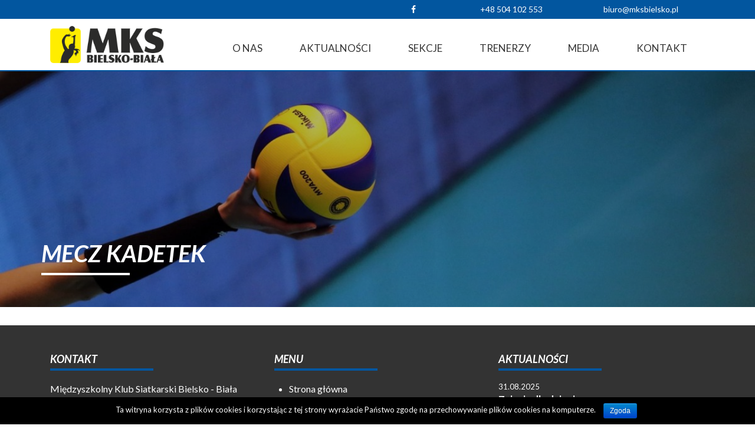

--- FILE ---
content_type: text/html; charset=UTF-8
request_url: https://mksbielsko.pl/galeria/mecz-kadetek
body_size: 4377
content:
<!DOCTYPE html>
<!--[if lt IE 7 ]><html class="ie ie6" lang="pl"> <![endif]-->
<!--[if IE 7 ]><html class="ie ie7" lang="pl"> <![endif]-->
<!--[if IE 8 ]><html class="ie ie8" lang="pl"> <![endif]-->
<!--[if (gte IE 9)|!(IE)]><!--><html lang="pl"> <!--<![endif]-->

<head>
  <meta http-equiv="Content-Type" content="text/html; charset=utf-8" />
  <meta name="viewport" content="width=device-width, initial-scale=1, maximum-scale=1, minimum-scale=1, user-scalable=no" />
  <title>Mecz kadetek | MKS &#8211; Międzyszkolny Klub Sportowy	</title>
	<link href="https://fonts.googleapis.com/css?family=Lato:400,400i,700,700i&display=swap" rel="stylesheet">
  <link rel="stylesheet" type="text/css" href="https://mksbielsko.pl/wp-content/themes/mks/css/bootstrap.css" media="screen" />

  <link async rel="stylesheet" type="text/css" media="all" href="https://mksbielsko.pl/wp-content/themes/mks/css/mks.css" />
	<link rel='dns-prefetch' href='//s.w.org' />
		<script type="text/javascript">
			window._wpemojiSettings = {"baseUrl":"https:\/\/s.w.org\/images\/core\/emoji\/12.0.0-1\/72x72\/","ext":".png","svgUrl":"https:\/\/s.w.org\/images\/core\/emoji\/12.0.0-1\/svg\/","svgExt":".svg","source":{"concatemoji":"https:\/\/mksbielsko.pl\/wp-includes\/js\/wp-emoji-release.min.js"}};
			!function(e,a,t){var n,r,o,i=a.createElement("canvas"),p=i.getContext&&i.getContext("2d");function s(e,t){var a=String.fromCharCode;p.clearRect(0,0,i.width,i.height),p.fillText(a.apply(this,e),0,0);e=i.toDataURL();return p.clearRect(0,0,i.width,i.height),p.fillText(a.apply(this,t),0,0),e===i.toDataURL()}function c(e){var t=a.createElement("script");t.src=e,t.defer=t.type="text/javascript",a.getElementsByTagName("head")[0].appendChild(t)}for(o=Array("flag","emoji"),t.supports={everything:!0,everythingExceptFlag:!0},r=0;r<o.length;r++)t.supports[o[r]]=function(e){if(!p||!p.fillText)return!1;switch(p.textBaseline="top",p.font="600 32px Arial",e){case"flag":return s([55356,56826,55356,56819],[55356,56826,8203,55356,56819])?!1:!s([55356,57332,56128,56423,56128,56418,56128,56421,56128,56430,56128,56423,56128,56447],[55356,57332,8203,56128,56423,8203,56128,56418,8203,56128,56421,8203,56128,56430,8203,56128,56423,8203,56128,56447]);case"emoji":return!s([55357,56424,55356,57342,8205,55358,56605,8205,55357,56424,55356,57340],[55357,56424,55356,57342,8203,55358,56605,8203,55357,56424,55356,57340])}return!1}(o[r]),t.supports.everything=t.supports.everything&&t.supports[o[r]],"flag"!==o[r]&&(t.supports.everythingExceptFlag=t.supports.everythingExceptFlag&&t.supports[o[r]]);t.supports.everythingExceptFlag=t.supports.everythingExceptFlag&&!t.supports.flag,t.DOMReady=!1,t.readyCallback=function(){t.DOMReady=!0},t.supports.everything||(n=function(){t.readyCallback()},a.addEventListener?(a.addEventListener("DOMContentLoaded",n,!1),e.addEventListener("load",n,!1)):(e.attachEvent("onload",n),a.attachEvent("onreadystatechange",function(){"complete"===a.readyState&&t.readyCallback()})),(n=t.source||{}).concatemoji?c(n.concatemoji):n.wpemoji&&n.twemoji&&(c(n.twemoji),c(n.wpemoji)))}(window,document,window._wpemojiSettings);
		</script>
		<style type="text/css">
img.wp-smiley,
img.emoji {
	display: inline !important;
	border: none !important;
	box-shadow: none !important;
	height: 1em !important;
	width: 1em !important;
	margin: 0 .07em !important;
	vertical-align: -0.1em !important;
	background: none !important;
	padding: 0 !important;
}
</style>
	<link rel='stylesheet' id='colorbox-theme3-css'  href='https://mksbielsko.pl/wp-content/plugins/jquery-colorbox/themes/theme3/colorbox.css' type='text/css' media='screen' />
<link rel='stylesheet' id='cookie-notice-front-css'  href='https://mksbielsko.pl/wp-content/plugins/cookie-notice/css/front.min.css' type='text/css' media='all' />
<link rel='stylesheet' id='tablepress-default-css'  href='https://mksbielsko.pl/wp-content/plugins/tablepress/css/default.min.css' type='text/css' media='all' />
<script type='text/javascript' src='https://mksbielsko.pl/wp-content/themes/mks/js/jquery.min.js'></script>
<script type='text/javascript'>
/* <![CDATA[ */
var jQueryColorboxSettingsArray = {"jQueryColorboxVersion":"4.6.2","colorboxInline":"false","colorboxIframe":"false","colorboxGroupId":"","colorboxTitle":"","colorboxWidth":"false","colorboxHeight":"false","colorboxMaxWidth":"false","colorboxMaxHeight":"false","colorboxSlideshow":"false","colorboxSlideshowAuto":"false","colorboxScalePhotos":"true","colorboxPreloading":"false","colorboxOverlayClose":"true","colorboxLoop":"true","colorboxEscKey":"true","colorboxArrowKey":"true","colorboxScrolling":"true","colorboxOpacity":"0.85","colorboxTransition":"elastic","colorboxSpeed":"350","colorboxSlideshowSpeed":"2500","colorboxClose":"zamknij","colorboxNext":"nast\u0119pne","colorboxPrevious":"poprzednie","colorboxSlideshowStart":"zacznij pokaz slajd\u00f3w","colorboxSlideshowStop":"zatrzymaj pokaz slajd\u00f3w","colorboxCurrent":"{current} z {total} obraz\u00f3w","colorboxXhrError":"This content failed to load.","colorboxImgError":"This image failed to load.","colorboxImageMaxWidth":"100%","colorboxImageMaxHeight":"100%","colorboxImageHeight":"false","colorboxImageWidth":"false","colorboxLinkHeight":"false","colorboxLinkWidth":"false","colorboxInitialHeight":"100","colorboxInitialWidth":"300","autoColorboxJavaScript":"","autoHideFlash":"","autoColorbox":"true","autoColorboxGalleries":"","addZoomOverlay":"","useGoogleJQuery":"","colorboxAddClassToLinks":""};
/* ]]> */
</script>
<script type='text/javascript' src='https://mksbielsko.pl/wp-content/plugins/jquery-colorbox/js/jquery.colorbox-min.js'></script>
<script type='text/javascript' src='https://mksbielsko.pl/wp-content/plugins/jquery-colorbox/js/jquery-colorbox-wrapper-min.js'></script>
<script type='text/javascript'>
/* <![CDATA[ */
var cnArgs = {"ajaxurl":"https:\/\/mksbielsko.pl\/wp-admin\/admin-ajax.php","hideEffect":"fade","onScroll":"no","onScrollOffset":"100","cookieName":"cookie_notice_accepted","cookieValue":"true","cookieTime":"2592000","cookiePath":"\/","cookieDomain":"","redirection":"","cache":"","refuse":"no","revoke_cookies":"0","revoke_cookies_opt":"automatic","secure":"1"};
/* ]]> */
</script>
<script type='text/javascript' src='https://mksbielsko.pl/wp-content/plugins/cookie-notice/js/front.min.js'></script>
<link rel='https://api.w.org/' href='https://mksbielsko.pl/wp-json/' />
<link rel='prev' title='Juniorki w bluzach E-TRONIX' href='https://mksbielsko.pl/galeria/juniorki-w-bluzach-e-tronix' />
<link rel='next' title='Trening w obiektywie' href='https://mksbielsko.pl/galeria/trening-w-obiektywie' />
<link rel="canonical" href="https://mksbielsko.pl/galeria/mecz-kadetek" />
<link rel='shortlink' href='https://mksbielsko.pl/?p=177' />
<link rel="alternate" type="application/json+oembed" href="https://mksbielsko.pl/wp-json/oembed/1.0/embed?url=https%3A%2F%2Fmksbielsko.pl%2Fgaleria%2Fmecz-kadetek" />
<link rel="alternate" type="text/xml+oembed" href="https://mksbielsko.pl/wp-json/oembed/1.0/embed?url=https%3A%2F%2Fmksbielsko.pl%2Fgaleria%2Fmecz-kadetek&#038;format=xml" />
  <script src="https://mksbielsko.pl/wp-content/themes/mks/js/bootstrap.js"></script>
  	<script src="https://mksbielsko.pl/wp-content/themes/mks/js/jquery.mks.js"></script>
  <script src="https://mksbielsko.pl/wp-content/themes/mks/js/multislider.min.js"></script>

	<script type="text/javascript" language="javascript">
	$(document).ready(function() {
			});
	</script>
  <script type="text/javascript" language="javascript">
  $(document).ready(function() {
    $('#exampleSlider').multislider({
      continuous: true,
      duration: 8000
    });
  });
  </script>

  <!-- Global site tag (gtag.js) - Google Analytics -->
  <script async src="https://www.googletagmanager.com/gtag/js?id=UA-129895874-1"></script>
  <script>
    window.dataLayer = window.dataLayer || [];
    function gtag(){dataLayer.push(arguments);}
    gtag('js', new Date());

    gtag('config', 'UA-129895874-1');
  </script>

  </head>
<body class="galeria-template-default single single-galeria postid-177 cookies-not-set">
<header>
  	<div id="topBar">
  		<div class="container">
        <a href="https://www.facebook.com/mksbb/" target="_blank"><i class="icon-facebook"></i></a>
  			<a href="tel:+48504102553">+48 504 102 553</a>
  			<a href="mailto:biuro@mksbielsko.pl">biuro@mksbielsko.pl</a>
  		</div>
  	</div>
  	<div class="container">
  		<div class="col-md-2 logo">
  			<a href="https://mksbielsko.pl">
  				<img src="https://mksbielsko.pl/wp-content/themes/mks/img/logo.png" />
  			</a>
  		</div>
  		<nav class="col-md-10">
  			<div class="menu-menu-header-container"><ul id="menu-menu-header" class="menu"><li id="menu-item-23" class="menu-item menu-item-type-post_type menu-item-object-page menu-item-23"><a href="https://mksbielsko.pl/o-nas">O nas</a></li>
<li id="menu-item-73" class="menu-item menu-item-type-post_type menu-item-object-page current_page_parent menu-item-73"><a href="https://mksbielsko.pl/aktualnosci">Aktualności</a></li>
<li id="menu-item-24" class="menu-item menu-item-type-post_type menu-item-object-page menu-item-has-children menu-item-24"><a href="https://mksbielsko.pl/sekcje">Sekcje</a>
<ul class="sub-menu">
	<li id="menu-item-118" class="menu-item menu-item-type-post_type menu-item-object-page menu-item-118"><a href="https://mksbielsko.pl/sekcje/juniorki">Juniorki</a></li>
	<li id="menu-item-117" class="menu-item menu-item-type-post_type menu-item-object-page menu-item-117"><a href="https://mksbielsko.pl/sekcje/kadetki">Juniorki młodsze (kadetki)</a></li>
	<li id="menu-item-116" class="menu-item menu-item-type-post_type menu-item-object-page menu-item-116"><a href="https://mksbielsko.pl/sekcje/mlodziczki">Młodziczki</a></li>
	<li id="menu-item-115" class="menu-item menu-item-type-post_type menu-item-object-page menu-item-115"><a href="https://mksbielsko.pl/sekcje/kids">Kids</a></li>
	<li id="menu-item-213" class="menu-item menu-item-type-post_type menu-item-object-page menu-item-213"><a href="https://mksbielsko.pl/sekcje/terminarz">Tabela i terminarz rozgrywek</a></li>
</ul>
</li>
<li id="menu-item-25" class="menu-item menu-item-type-post_type menu-item-object-page menu-item-25"><a href="https://mksbielsko.pl/trenerzy">Trenerzy</a></li>
<li id="menu-item-22" class="menu-item menu-item-type-post_type menu-item-object-page menu-item-22"><a href="https://mksbielsko.pl/media">Media</a></li>
<li id="menu-item-21" class="menu-item menu-item-type-post_type menu-item-object-page menu-item-21"><a href="https://mksbielsko.pl/kontakt">Kontakt</a></li>
</ul></div>  		</nav>
      <div class="hamburger icon-menu"></div>
      <div class="cross icon-cancel"></div>
  	</div>
</header>










<div class="container-fluid title-img" style="background-image: url('https://mksbielsko.pl/wp-content/uploads/2019/08/siatkowka-4.jpg');">
	<div class="container">
		<h1>Mecz kadetek</h1>
	</div>
</div>
	<div class="container page-content">
		<div class="row">
			<div class="col-md-12">	
								<figure><img width="800" height="600" src="https://mksbielsko.pl/wp-content/uploads/2019/08/obraz_212.jpg" class="attachment-full size-full colorbox-177  wp-post-image" alt="" srcset="https://mksbielsko.pl/wp-content/uploads/2019/08/obraz_212.jpg 800w, https://mksbielsko.pl/wp-content/uploads/2019/08/obraz_212-300x225.jpg 300w, https://mksbielsko.pl/wp-content/uploads/2019/08/obraz_212-768x576.jpg 768w" sizes="(max-width: 800px) 100vw, 800px" /></figure>
			</div>
		</div>
	</div>
 
<footer class="container-fluid">
	<div class="container">
		<div class="col-md-4">
			<h3>Kontakt</h3>
			<p>
				Międzyszkolny Klub Siatkarski Bielsko - Biała<br/>
				ul. Bratków 16<br/>
				43-303 Bielsko-Biała
			</p>
			<p>
				Tel: <a href="tel:+48504102553">+48 504 102 553</a><br/>
				E-mail: <a href="mailto:biuro@mksbielsko.pl">biuro@mksbielsko.pl</a>
			</p>
			<p>
				NIP: 937-23-82-327 <br/>
				REGON: 072854051
			</p>
		</div>
		<div class="col-md-4">
			<h3>Menu</h3>
			<div class="menu-menu-footer-container"><ul id="menu-menu-footer" class="menu"><li id="menu-item-57" class="menu-item menu-item-type-post_type menu-item-object-page menu-item-home menu-item-57"><a href="https://mksbielsko.pl/">Strona główna</a></li>
<li id="menu-item-62" class="menu-item menu-item-type-post_type menu-item-object-page menu-item-62"><a href="https://mksbielsko.pl/o-nas">O nas</a></li>
<li id="menu-item-61" class="menu-item menu-item-type-post_type menu-item-object-page menu-item-61"><a href="https://mksbielsko.pl/sekcje">Sekcje</a></li>
<li id="menu-item-60" class="menu-item menu-item-type-post_type menu-item-object-page menu-item-60"><a href="https://mksbielsko.pl/trenerzy">Trenerzy</a></li>
<li id="menu-item-72" class="menu-item menu-item-type-post_type menu-item-object-page current_page_parent menu-item-72"><a href="https://mksbielsko.pl/aktualnosci">Aktualności</a></li>
<li id="menu-item-59" class="menu-item menu-item-type-post_type menu-item-object-page menu-item-59"><a href="https://mksbielsko.pl/media">Media</a></li>
<li id="menu-item-58" class="menu-item menu-item-type-post_type menu-item-object-page menu-item-58"><a href="https://mksbielsko.pl/kontakt">Kontakt</a></li>
</ul></div>		</div>
		<div class="col-md-4">
			<h3>Aktualności</h3>
						<div class="news-block">
				<div class="date">31.08.2025</div>
				<a href="https://mksbielsko.pl/zajecia-dla-dzieci-rocznik-2018-2016">
					Zajęcia dla dzieci z rocznika 2018-2016				</a>
			</div>

        			<div class="news-block">
				<div class="date">26.08.2025</div>
				<a href="https://mksbielsko.pl/treningi-od-wrzesnia-2025r">
					Treningi od września 2025r.				</a>
			</div>

        			<div class="news-block">
				<div class="date">27.07.2025</div>
				<a href="https://mksbielsko.pl/wyjazd-na-oboz-dzwirzyno-2025r">
					Wyjazd na obóz Dźwirzyno 2025r.				</a>
			</div>

        			
		</div>
		<div class="col-md-12 podpis">
			<p>MKS - Międzyszkolny Klub Siatkarski Bielsko-Biała</p>
		</div>
	</div>
</footer>
<script type='text/javascript' src='https://mksbielsko.pl/wp-includes/js/wp-embed.min.js'></script>

			<div id="cookie-notice" role="banner" class="cn-bottom bootstrap" style="color: #fff; background-color: #000;"><div class="cookie-notice-container"><span id="cn-notice-text">Ta witryna korzysta z plików cookies i korzystając z tej strony wyrażacie Państwo zgodę na przechowywanie plików cookies na komputerze.
</span><a href="#" id="cn-accept-cookie" data-cookie-set="accept" class="cn-set-cookie cn-button bootstrap button">Zgoda</a>
				</div>
				
			</div></body>
</html>

--- FILE ---
content_type: text/css
request_url: https://mksbielsko.pl/wp-content/themes/mks/css/mks.css
body_size: 4697
content:
@charset "utf-8";
/* CSS Document */

@font-face {
  font-family: 'mks';
  src: url('../font/mks.eot?467852');
  src: url('../font/mks.eot?467852#iefix') format('embedded-opentype'),
       url('../font/mks.woff2?467852') format('woff2'),
       url('../font/mks.woff?467852') format('woff'),
       url('../font/mks.ttf?467852') format('truetype'),
       url('../font/mks.svg?467852#mks') format('svg');
  font-weight: normal;
  font-style: normal;
}
 
 [class^="icon-"]:before, [class*=" icon-"]:before {
  font-family: "mks";
  font-style: normal;
  font-weight: normal;
  speak: none;
 
  display: inline-block;
  text-decoration: inherit;
  width: 1em;
  margin-right: .2em;
  text-align: center;

  font-variant: normal;
  text-transform: none;

  line-height: 1em;

  margin-left: .2em;

  -webkit-font-smoothing: antialiased;
  -moz-osx-font-smoothing: grayscale;

}
 
.icon-cancel:before { content: '\e802'; }
.icon-facebook:before { content: '\f09a'; }
.icon-menu:before { content: '\f0c9'; }

#szerokosc, #wysokosc { display:block; position:fixed; top:0px; left: 0px; z-index:111111111111; background:#c00; color:#FFF; padding:10px 0; width:70px; text-align:center;}
#wysokosc { top:30px; }

body { font-family: 'Lato', sans-serif !important; color:#333; font-size:14px; line-height:18px; }
a img, img, a { border:0px; text-decoration:none; }
.alignleft { float: left; margin-right:10px; margin-bottom:10px;}
.alignright { float: right; margin-left:10px; margin-bottom:10px; }
.aligncenter { display: block; margin: 0px auto; max-width:100%; height:auto; }
.pull-left { float:left !important; }
.pull-right { float:right !important; }
.res-menu { display:none; }
.clr { clear:both; }
button { transform: scale(1); transition: transform 0.3s linear; z-index: 9; position: relative; -webkit-clip-path: polygon(11% 0, 100% 0%, 89% 100%, 0% 100%); clip-path: polygon(11% 0, 100% 0%, 89% 100%, 0% 100%); padding: 14px 70px; background: #02569F; color: #fff; font-weight: 700; font-size: 17px; border: none; box-shadow: none; text-transform: uppercase; }
button:hover { transform: scale(1.1); transition: all 0.3s linear; }
h2 { margin-bottom: 24px; text-align: center; z-index: 9; position: relative; font-size: 24px; text-transform: uppercase; font-style: italic; font-weight: 700; }
h2::after { content: ""; width: 95px; height: 4px; background-color: #02569F; margin-left: auto; margin-right: auto; margin-top: 11px; display: block; }
p { font-size: 16px; line-height: 1.6em; }
li { font-size: 16px; line-height: 1.6em; }
ol, ul { padding-left: 30px; }

.hamburger, .cross {
	display:none;
	position:absolute;
	top:56px;
	right:0;
	line-height:45px;
	padding:0px 15px;
	color:#fff !important;
	border:0;
	font-size:30px;
	font-weight:bold;
	cursor:pointer;
	outline:none;
	z-index:1011;
	background-color: #02569F;
}

/* TOPBAR */
#topBar { background-color: #02569F; width: 100%; text-align: right; padding: 7px 0; }
#topBar a { color: #fff; margin-right: 60px; font-size: 14px; }
#topBar a:first-child { color: #fff; margin-right: 100px; }
#topBar a:nth-child(2) { color: #fff; margin-right: 100px; }
#topBar a:hover { color: #fff; }

/* HEADER */
.logo img { width: 193px; margin-top: 12px; margin-bottom: 12px; }
header nav ul { list-style-type: none; text-align: right; }
header #menu-menu-header { margin-bottom: 0; }
header nav li:first-child { margin-left: 0; }
header nav li { position: relative; display: inline-block; }
header nav a { display: inline-block; color: #333; font-size: 20px; text-transform: uppercase; padding-left: 30px; padding-right: 30px; padding-top: 37px; height: 87px; }
header nav a:hover { color: #ffff; background-color: #02569F; -webkit-clip-path: polygon(11% 0, 100% 0%, 89% 100%, 0% 100%); clip-path: polygon(11% 0, 100% 0%, 89% 100%, 0% 100%); }
header .current_page_item a { color: #02569F; }
header nav li:hover > .sub-menu { display: block; }
header nav .sub-menu a:hover { -webkit-clip-path: none; clip-path: none; }
header nav .sub-menu { width: 170%; padding-left: 0; text-align: left; display: none; background-color: #02569F; position: absolute; top: 87px; left: 0; z-index: 999; } 
header nav .sub-menu li { display: block; height: auto; }
header nav .sub-menu li a { color: #fff; padding-top: 15px; padding-bottom: 15px; padding-left: 10px; padding-right: 10px; height: auto; font-size: 18px; text-transform: none; }
header nav .sub-menu li:first-child { padding-top: 15px; }
header nav .sub-menu li:last-child { padding-bottom: 25px; }

/* SLIDER */
#slider { width: 100%; height: 622px; text-align: center; position: relative; background-repeat: no-repeat; background-size: cover; background-position: center center; }
#slider::after { position: relative; z-index: 1; content: ""; display: block; width: 100%; height: 622px; position: absolute; top: 0; left: 0; background-color: rgba(0, 0, 0, 0.3); }
#slider h2 { position: relative; z-index: 9;  color: #fff; margin-top: 155px; }
#slider h2 p { font-weight: 700; font-size: 57px; line-height: 1.3em; }
#slider h2::after { content: none; }

/* FRONT-BLOKI */
#trainer-blocks { padding: 0; }
.trainer-block { padding: 0; position: relative; border-right: 1px solid #fff; background-color: green; }
.trainer-block:last-child { border: none; }
.trainer-block::after { position: relative; z-index: 1; content: ""; display: block; width: 100%; height: 400px; position: absolute; top: 0; left: 0; background-color: rgba(0, 0, 0, 0.4); }
.trainer-block::before { z-index: 9; position: absolute; right: 0; bottom: 0; background-color: #02569F; content: ""; width: 100px; height: 100px; transition: width 0.5s, height 0.5s, opacity 0.5s; -webkit-clip-path: polygon(100% 41%, 27% 100%, 100% 100%); clip-path: polygon(100% 41%, 27% 100%, 100% 100%); }
.trainer-block h4 { opacity: 0; transition: opacity 0.1s linear;  position: absolute; bottom: 0; right: 40px; z-index: 999; color: #fff; line-height: 1.6em; font-size: 21px; }
.trainer-block img { max-width: 100%; height: auto; }
.trainer-block:hover::before { width: 450px; height: 450px; transition: all 0.5s ease; }
.trainer-block:hover h4 {  opacity: 1; transition: all 0.5s linear 0.2s; }

/* FRONT-TEXT */
#front-text { color: #333; position: relative; padding: 100px 0; text-align: center; background-repeat: no-repeat; background-size: cover; background-position: center center; }
#front-text p { z-index: 9; position: relative; padding: 0 40px; }
#front-text::after { position: relative; z-index: 1; content: ""; display: block; width: 100%; height: 365px; position: absolute; top: 0; left: 0; background-color: rgba(255, 255, 255, 0.85); }
#front-text h2 { margin-top: 15px; }
#company-carousel { margin-top: 15px; }

/* NEWS */
#news { text-align: center; }
#news img { max-width: 100%; height: auto; }
#news .news-block { width: 48%; margin-right: 2%; padding-left: 0; text-align: left; height: 169px; overflow: hidden; margin-bottom: 30px; box-shadow: 0 2px 4px rgba(0, 0, 0, 0.5); }
#news .news-block .row { margin-left: 0; }
#news .news-block .col-md-5 { position: relative; padding-right: 0; padding-left: 0; }
#news .news-block .col-md-5 img { width: 100%; }
#news .news-block .col-md-7 { background-color: #F9F9F9; height: 169px;  }
#news h2 { margin-bottom: 40px; margin-top: 35px; }
#news .date { position: absolute; bottom: 0; background-color: #02569F; color: #fff; padding: 4px 11px; font-size: 15px; padding-right: 40px; }
#news button { margin-top: 10px; }
#news a { color: #333; }
#news h3 { font-size: 20px; margin-bottom: 12px; font-weight: 700; margin-top: 35px; }
#news p { font-size: 15px; }
.news-block:hover .col-md-7 { background-color: #02569F !important; color: #fff; transition: all 0.2s ease; }

/* SECTION */
#sections { margin-top: 40px; overflow: hidden; background-repeat: no-repeat; background-size: cover; background-position: center center; position: relative; text-align: center; padding-top: 80px; padding-bottom: 66px; }
#sections::after { position: relative; z-index: 1; content: ""; display: block; width: 100%; height: 444px; position: absolute; top: 0; left: 0; background-color: rgba(51, 51, 51, 0.5); }
#sections h2 { color: #fff; margin-bottom: 80px; margin-top: 0; }
#sections h2::after { background-color: #fff; }
#sections .terminarz { margin-top: 85px; }
.center-content { text-align: center; }
.center-content button { margin-bottom: 40px; }

/* PAGE */
.page header, .blog header, .single header { border-bottom: 2px solid #02569F;  }
.page h1, .blog h1, .single h1 { display: inline-block; position: absolute; bottom: 30px; font-size: 40px; z-index: 900; color: #fff; margin-bottom: 24px; text-transform: uppercase; font-style: italic; font-weight: 700; margin-top: 20px; }
.page h1::after, .blog h1::after, .single h1::after { content: ""; width: 150px; height: 4px; background-color: #fff; margin-top: 11px; display: block; }
.sekcje #sections { margin-top: 0; padding-top: 30px; }
.sekcje #sections::after { content: none; }
.parent-pageid-12 h2 { margin-top: 50px; margin-bottom: 18px; }
.parent-pageid-12 h2#juniorki { margin-top: 15px; }
#new-images { padding-top: 20px; padding-bottom: 30px; background-color: #02569F; color: #fff; }
#new-images a { color: #fff; }
#new-images .front-media h4 { color: #fff; }
#new-images .front-media img:hover { opacity: 1; }
#new-images h2::after { background-color: #fff; }
.title-img { margin-bottom: 30px; position: relative; background-repeat: no-repeat; background-size: cover; background-position: center center; height: 400px; }
.title-img:after { position: relative; z-index: 1; content: ""; display: block; width: 100%; height: 400px; position: absolute; top: 0; left: 0; background-color: rgba(0, 0, 0, 0.3); }

/* SINGLE */
.single figure img { max-width: 70%; height: auto; border: 1px solid #eee; }
.single figure { text-align: center; margin-top: 20px; margin-bottom: 25px  }
.single-galeria figure { display: none; }


/* MEDIA */
.media { zoom: none; overflow: visible; margin-top: 0; }
.media h2 { margin-bottom: 12px; margin-top: 30px; }
.media .page-content { text-align: center; }
.media-block { padding-bottom: 45px; margin-bottom: 10px; border-bottom: 1px solid #eee; }
.media-block img { opacity: 1; transition: opacity 0.3 linear; max-width: 100%; height: auto; }
.media-block img:hover { opacity: 0.7; transition: opacity 0.3 linear;  }
.media-block button { margin-top: 20px; }
.front-media { text-align: center; }
.front-media h4 { margin-top: 10px; margin-bottom: 20px; color: #333; display: inline-block; }
.front-media button { margin-bottom: 30px; }
.front-media img { opacity: 1; transition: opacity 0.3 linear; max-width: 100%; height: auto; }
.front-media img:hover { opacity: 0.7; transition: opacity 0.3 linear;  }
.media .page-content img { border: 1px solid #eee; }

/* TRENERZY */
.trenerzy .trainer { margin-bottom: 30px; }
.trenerzy .trainer img { max-width: 100%; height: auto; }
.trenerzy .trainer > div { border: 1px solid #ddd; }
.trenerzy .trainer p { padding-left: 10px; padding-right: 10px; }
.trenerzy .trainer h4 { padding-left: 10px; padding-right: 10px; margin-bottom: 15px; line-height: 1.5em; font-size: 16px; }
.trenerzy .trainer h4 strong { font-size: 19px; }

/* ZAWODNICY */
.zawodnik { margin-bottom: 30px; }
.zawodnik img { max-width: 100%; height: auto; }
.zawodnik > div { border: 1px solid #ddd; }
.zawodnik p { padding-left: 10px; padding-right: 10px; }
.zawodnik h4 { text-align: center; padding-left: 5px; padding-right: 5px; margin-bottom: 10px; margin-top: 10px; margin-bottom: 10px; font-weight: 700; line-height: 1.5em; font-size: 18px; }

/* FORMULARZ i MAPA */
input.wpcf7-text { font-size: 13px; width: 100%; margin-bottom: 12px; padding-left: 5px; padding-top: 7px; padding-bottom: 7px; }
textarea.wpcf7-form-control.wpcf7-textarea { height: 133px; width: 100%; padding: 5px; border: 1px solid #bfbfbf; }
.wpcf7-list-item { margin-left: 0 !important; }
.wpcf7-list-item label { font-size: 12px; font-weight: 400; }
.kontakt iframe { width: 100%; }
.kontakt h2 { margin-bottom: 25px; margin-top: 70px; }
.kontakt .formularz { padding-left: 25px; border-left: 1px solid #eee; margin-top: 10px; }
.kontakt h4 { margin-top: 15px; }
input.wpcf7-submit { transform: scale(1); transition: transform 0.3s linear; z-index: 9; position: relative; -webkit-clip-path: polygon(11% 0, 100% 0%, 89% 100%, 0% 100%); clip-path: polygon(11% 0, 100% 0%, 89% 100%, 0% 100%); padding: 14px 70px; background: #02569F; color: #fff; font-weight: 700; font-size: 17px; border: none; box-shadow: none; text-transform: uppercase; }
input.wpcf7-submit:hover { transform: scale(1.1); transition: all 0.3s linear; }
.page-template-kontakt .page-content { margin-bottom: 30px; }

/* TABLEPRESS */
.tablepress thead th { background-color: #02569F !important; color: #fff; }
.tablepress { border: 1px solid #eee !important; width: 75% !important; margin-left: auto; margin-right: auto; }

/* GALLERY */
.gallery-item img { opacity: 1; transition: opacity 0.3 linear; border: 1px solid #eee !important; max-width: 99%; height: auto; }
.gallery-item img:hover { opacity: 0.7; transition: opacity 0.3 linear; }

/* FOOTER */
footer { color: #fff; background-color: #333333; padding-top: 30px; width: 100%; }
footer a { color: #fff; }
footer a:hover { color: #fff; }
footer h3 { font-weight: 700; font-size: 18px; text-transform: uppercase; font-style: italic; }
footer h3::after { content: ""; width: 50%; height: 4px; background-color: #02569F; margin-top: 6px; display: block; }
footer ul { padding-left: 25px; }
footer li { font-size: 16px; margin-bottom: 13px; }
footer .news-block { padding-bottom: 15px; border-bottom: 1px solid #979797; width: 60%; margin-bottom: 15px; }
footer .news-block a { font-size: 17px; font-weight: 700; }
footer .news-block .date { font-size: 13px; margin-bottom: 4px; }
footer .podpis { margin-top: 50px; }
footer .podpis p { font-size: 12px; text-align: center; }
footer .podpis p:first-child { margin-bottom: 6px; }

/* COMPANY CAROUSEL */
#exampleSlider { position: relative; }
#exampleSlider .MS-content { margin-bottom: 30px; overflow: hidden; white-space: nowrap; }
#exampleSlider .MS-content .item { text-align: center; display: inline-block; height: 130px; overflow: hidden; position: relative; vertical-align: top; width: 25%; }
#exampleSlider .MS-content .item p { font-size: 30px; text-align: center; line-height: 1; vertical-align: middle; margin: 0; padding: 10px 0; }
#exampleSlider .MS-content .item img { position: absolute; top: 50%; left: 50%; transform: translate(-50%, -50%); width: auto; max-height: 100%; max-width: 95%; height: auto;  }
#exampleSlider .MS-controls button { position: absolute; border: none; background: transparent; font-size: 30px; outline: 0; top: 35px; }
#exampleSlider .MS-controls button:hover { cursor: pointer; }
#exampleSlider .MS-controls .MS-left { left: 10px; }
#exampleSlider .MS-controls .MS-right { right: 10px; }

/* RWD */
@media (max-width: 1400px) { 
	header nav a { font-size: 17px; }
	.trainer-block::after { height: 267px; }
	#news .news-block { height: 143px; }
	#news h3 { margin-top: 15px; }
	.tablepress { width: 100% !important; }
}

@media (max-width: 1200px) { 
	header nav a { padding-left: 22px; padding-right: 22px; font-size: 15px; }
	header nav .sub-menu li a { font-size: 15px; }
	header nav .sub-menu li a:hover { clip-path: none; -webkit-clip-path: none; }
	#front-text::after { height: 390px; }
	#news .news-block { height: 119px; }
	#news h3 { margin-top: 11px; font-size: 19px; }
	#news p { font-size: 14px; }
	#news .date { font-size: 13px; }
	.media h2 { font-size: 21px; }
	button { padding: 13px 67px; font-size: 16px; }
}

@media (max-width: 991px) { 
	.logo { text-align: center; }
	header .menu { padding-left: 0; text-align: center; }
	#slider h2 { margin-top: 175px; margin-bottom: 25px; }
	#slider h2 p { font-size: 40px; }
	#front-text { padding: 85px 0; }
	#news .news-block { width: 100%; }
	#news .news-block .col-md-5 { background-color: #F9F9F9; }
	.news-block:hover .col-md-5 { background-color: #02569F !important; color: #fff; transition: all 0.2s ease; }
	#news .news-block { height: 169px; }
	#news h3 { font-size: 21px; margin-top: 38px; margin-bottom: 15px; }
	#sections h2 { margin-bottom: 45px; }
	.front-sekcja { margin-bottom: 20px; }
	#sections .terminarz { margin-top: 23px; }
	#sections::after { height: 449px; }
	footer h3 { margin-top: 25px; }
	.kontakt .formularz { border: none; padding-left: 15px; }
	.kontakt h4 { margin-top: 30px; font-weight: 700; margin-bottom: 15px; }
	.page h1, .blog h1, .single h1 { font-size: 36px; }
}

@media (max-width: 768px) { 
	#exampleSlider .MS-content .item { width: 33%; }
	#slider h2 p { font-size: 32px; }
	.logo img { margin-top: 17px; }
	header nav ul { display: none; text-align: left; position: absolute; width: 100%; left: 0; z-index: 999; top: 3px; }
	header ul li { display: block; text-align: left; }
	header ul li a { background-color: #02569F; height: auto; color: #fff; padding-top: 16px; width: 100%; padding-bottom: 16px; border-bottom: 1px solid #fff;  }
	header nav a:hover { -webkit-clip-path: none; clip-path: none; border-bottom: 1px solid #fff; }
	header nav li:hover > .sub-menu { display: none; }
	header nav a:hover { background-color: #02569f; }
	#front-text { padding: 50px 0; }
	#news .news-block .col-sm-5 { width: 100% !important; }
	#news .news-block .col-sm-7 { width: 100% !important; }
	#news .news-block { height: auto; }
	#news h3 { margin-top: 0; padding-top: 38px; }
	#sections::after { height: 555px; }
	.gallery-item { width: 100% !important; }
	header .current_page_item a { color: #fff; }
	.hamburger { display: block; }
	.page h1, .blog h1, .single h1 { font-size: 31px; }
}
















--- FILE ---
content_type: application/javascript
request_url: https://mksbielsko.pl/wp-content/themes/mks/js/jquery.mks.js
body_size: 41
content:
$(document).ready(function(){
	$('.hamburger').click(function() {
   	$('.hamburger').hide();
   	$('.cross').show();
   	$("header nav .menu").show();

   });

   $('.cross').click(function() {
   	$('.cross').hide();
   	$('.hamburger').show();
   	$("header nav .menu").hide();
   });
}); 